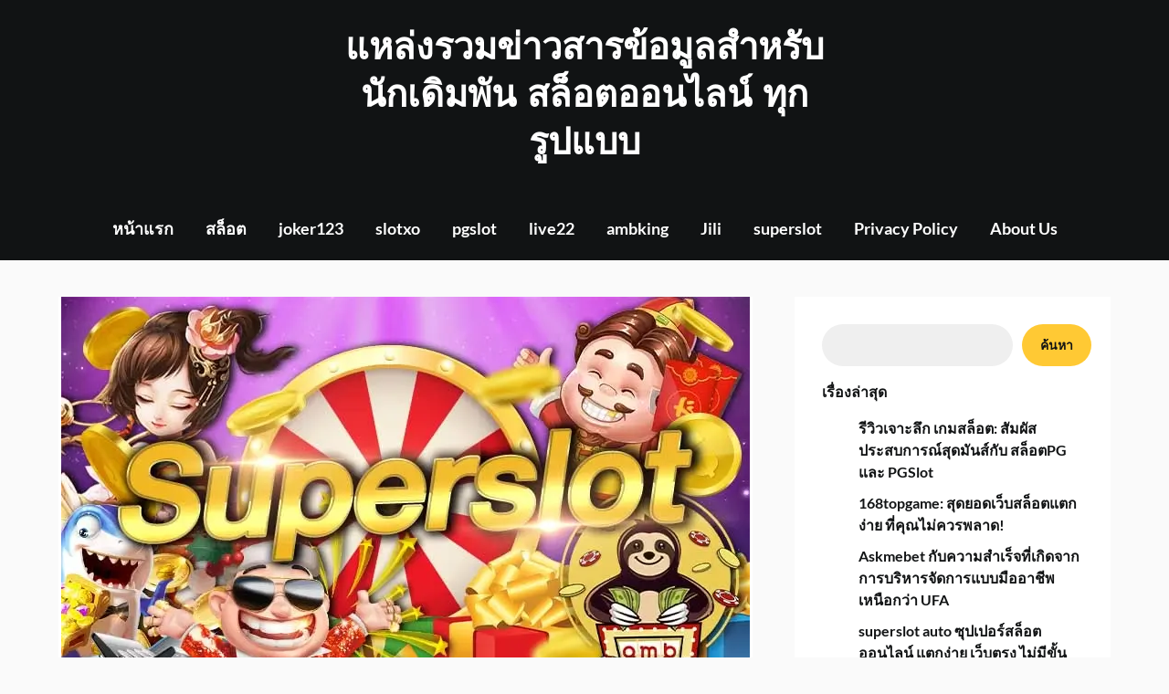

--- FILE ---
content_type: text/html; charset=UTF-8
request_url: https://2ndthought.net/superslot-auto/
body_size: 14417
content:
<!doctype html>
<html dir="ltr" lang="en-US" prefix="og: https://ogp.me/ns#">
<head>
<meta charset="UTF-8">
<meta name="viewport" content="width=device-width, initial-scale=1">
<link rel="profile" href="https://gmpg.org/xfn/11">
<title>superslot auto ซุปเปอร์สล็อตออนไลน์ แตกง่าย เว็บตรง</title>
<!-- All in One SEO Pro 4.9.3 - aioseo.com -->
<meta name="description" content="superslot auto เว็บตรง รวบรวมเกมสล็อตออนไลน์ระดับโลก เข้ามาฝากถอนได้แบบไม่มีขั้นต่ำ พร้อมเปิดประสบการณ์รูปแบบใหม่ ในการเล่นสล็อตออนไลน์ ทำเงินได้แบบไม่รู้จบ" />
<meta name="robots" content="max-image-preview:large" />
<meta name="author" content="David Thompson"/>
<link rel="canonical" href="https://2ndthought.net/superslot-auto/" />
<meta name="generator" content="All in One SEO Pro (AIOSEO) 4.9.3" />
<meta property="og:locale" content="en_US" />
<meta property="og:site_name" content="แหล่งรวมข่าวสารข้อมูลสำหรับนักเดิมพัน สล็อตออนไลน์ ทุกรูปแบบ -" />
<meta property="og:type" content="article" />
<meta property="og:title" content="superslot auto ซุปเปอร์สล็อตออนไลน์ แตกง่าย เว็บตรง" />
<meta property="og:description" content="superslot auto เว็บตรง รวบรวมเกมสล็อตออนไลน์ระดับโลก เข้ามาฝากถอนได้แบบไม่มีขั้นต่ำ พร้อมเปิดประสบการณ์รูปแบบใหม่ ในการเล่นสล็อตออนไลน์ ทำเงินได้แบบไม่รู้จบ" />
<meta property="og:url" content="https://2ndthought.net/superslot-auto/" />
<meta property="article:published_time" content="2023-07-24T04:40:54+00:00" />
<meta property="article:modified_time" content="2026-01-12T22:51:47+00:00" />
<meta name="twitter:card" content="summary_large_image" />
<meta name="twitter:title" content="superslot auto ซุปเปอร์สล็อตออนไลน์ แตกง่าย เว็บตรง" />
<meta name="twitter:description" content="superslot auto เว็บตรง รวบรวมเกมสล็อตออนไลน์ระดับโลก เข้ามาฝากถอนได้แบบไม่มีขั้นต่ำ พร้อมเปิดประสบการณ์รูปแบบใหม่ ในการเล่นสล็อตออนไลน์ ทำเงินได้แบบไม่รู้จบ" />
<script type="application/ld+json" class="aioseo-schema">
{"@context":"https:\/\/schema.org","@graph":[{"@type":"BlogPosting","@id":"https:\/\/2ndthought.net\/superslot-auto\/#blogposting","name":"superslot auto \u0e0b\u0e38\u0e1b\u0e40\u0e1b\u0e2d\u0e23\u0e4c\u0e2a\u0e25\u0e47\u0e2d\u0e15\u0e2d\u0e2d\u0e19\u0e44\u0e25\u0e19\u0e4c \u0e41\u0e15\u0e01\u0e07\u0e48\u0e32\u0e22 \u0e40\u0e27\u0e47\u0e1a\u0e15\u0e23\u0e07","headline":"superslot auto \u0e0b\u0e38\u0e1b\u0e40\u0e1b\u0e2d\u0e23\u0e4c\u0e2a\u0e25\u0e47\u0e2d\u0e15\u0e2d\u0e2d\u0e19\u0e44\u0e25\u0e19\u0e4c \u0e41\u0e15\u0e01\u0e07\u0e48\u0e32\u0e22 \u0e40\u0e27\u0e47\u0e1a\u0e15\u0e23\u0e07 \u0e44\u0e21\u0e48\u0e21\u0e35\u0e02\u0e31\u0e49\u0e19\u0e15\u0e48\u0e33","author":{"@id":"https:\/\/2ndthought.net\/author\/davidthompson\/#author"},"publisher":{"@id":"https:\/\/2ndthought.net\/#organization"},"image":{"@type":"ImageObject","url":"https:\/\/2ndthought.net\/wp-content\/uploads\/2023\/07\/superslot-auto-\u0e0b\u0e38\u0e1b\u0e40\u0e1b\u0e2d\u0e23\u0e4c\u0e2a\u0e25\u0e47\u0e2d\u0e15\u0e2d\u0e2d\u0e19\u0e44\u0e25\u0e19\u0e4c-\u0e41\u0e15\u0e01\u0e07\u0e48\u0e32\u0e22-\u0e40\u0e27\u0e47\u0e1a\u0e15\u0e23\u0e07-\u0e44\u0e21\u0e48\u0e21\u0e35\u0e02\u0e31\u0e49\u0e19\u0e15\u0e48\u0e33.webp","width":754,"height":429,"caption":"superslot auto \u0e0b\u0e38\u0e1b\u0e40\u0e1b\u0e2d\u0e23\u0e4c\u0e2a\u0e25\u0e47\u0e2d\u0e15\u0e2d\u0e2d\u0e19\u0e44\u0e25\u0e19\u0e4c \u0e41\u0e15\u0e01\u0e07\u0e48\u0e32\u0e22 \u0e40\u0e27\u0e47\u0e1a\u0e15\u0e23\u0e07 \u0e44\u0e21\u0e48\u0e21\u0e35\u0e02\u0e31\u0e49\u0e19\u0e15\u0e48\u0e33"},"datePublished":"2023-07-24T04:40:54+00:00","dateModified":"2026-01-12T22:51:47+00:00","inLanguage":"en-US","mainEntityOfPage":{"@id":"https:\/\/2ndthought.net\/superslot-auto\/#webpage"},"isPartOf":{"@id":"https:\/\/2ndthought.net\/superslot-auto\/#webpage"},"articleSection":"superslot, superslot, superslot auto"},{"@type":"BreadcrumbList","@id":"https:\/\/2ndthought.net\/superslot-auto\/#breadcrumblist","itemListElement":[{"@type":"ListItem","@id":"https:\/\/2ndthought.net#listItem","position":1,"name":"Home","item":"https:\/\/2ndthought.net","nextItem":{"@type":"ListItem","@id":"https:\/\/2ndthought.net\/category\/superslot\/#listItem","name":"superslot"}},{"@type":"ListItem","@id":"https:\/\/2ndthought.net\/category\/superslot\/#listItem","position":2,"name":"superslot","item":"https:\/\/2ndthought.net\/category\/superslot\/","nextItem":{"@type":"ListItem","@id":"https:\/\/2ndthought.net\/superslot-auto\/#listItem","name":"superslot auto \u0e0b\u0e38\u0e1b\u0e40\u0e1b\u0e2d\u0e23\u0e4c\u0e2a\u0e25\u0e47\u0e2d\u0e15\u0e2d\u0e2d\u0e19\u0e44\u0e25\u0e19\u0e4c \u0e41\u0e15\u0e01\u0e07\u0e48\u0e32\u0e22 \u0e40\u0e27\u0e47\u0e1a\u0e15\u0e23\u0e07 \u0e44\u0e21\u0e48\u0e21\u0e35\u0e02\u0e31\u0e49\u0e19\u0e15\u0e48\u0e33"},"previousItem":{"@type":"ListItem","@id":"https:\/\/2ndthought.net#listItem","name":"Home"}},{"@type":"ListItem","@id":"https:\/\/2ndthought.net\/superslot-auto\/#listItem","position":3,"name":"superslot auto \u0e0b\u0e38\u0e1b\u0e40\u0e1b\u0e2d\u0e23\u0e4c\u0e2a\u0e25\u0e47\u0e2d\u0e15\u0e2d\u0e2d\u0e19\u0e44\u0e25\u0e19\u0e4c \u0e41\u0e15\u0e01\u0e07\u0e48\u0e32\u0e22 \u0e40\u0e27\u0e47\u0e1a\u0e15\u0e23\u0e07 \u0e44\u0e21\u0e48\u0e21\u0e35\u0e02\u0e31\u0e49\u0e19\u0e15\u0e48\u0e33","previousItem":{"@type":"ListItem","@id":"https:\/\/2ndthought.net\/category\/superslot\/#listItem","name":"superslot"}}]},{"@type":"Organization","@id":"https:\/\/2ndthought.net\/#organization","name":"2ndthought.net","url":"https:\/\/2ndthought.net\/"},{"@type":"Person","@id":"https:\/\/2ndthought.net\/author\/davidthompson\/#author","url":"https:\/\/2ndthought.net\/author\/davidthompson\/","name":"David Thompson","image":{"@type":"ImageObject","@id":"https:\/\/2ndthought.net\/superslot-auto\/#authorImage","url":"https:\/\/secure.gravatar.com\/avatar\/3d7e0b9e28a06a6d2f9caaecbfe0e2be2b3bea0a5e4acd4377eaa36038a60c6f?s=96&d=mm&r=g","width":96,"height":96,"caption":"David Thompson"}},{"@type":"WebPage","@id":"https:\/\/2ndthought.net\/superslot-auto\/#webpage","url":"https:\/\/2ndthought.net\/superslot-auto\/","name":"superslot auto \u0e0b\u0e38\u0e1b\u0e40\u0e1b\u0e2d\u0e23\u0e4c\u0e2a\u0e25\u0e47\u0e2d\u0e15\u0e2d\u0e2d\u0e19\u0e44\u0e25\u0e19\u0e4c \u0e41\u0e15\u0e01\u0e07\u0e48\u0e32\u0e22 \u0e40\u0e27\u0e47\u0e1a\u0e15\u0e23\u0e07","description":"superslot auto \u0e40\u0e27\u0e47\u0e1a\u0e15\u0e23\u0e07 \u0e23\u0e27\u0e1a\u0e23\u0e27\u0e21\u0e40\u0e01\u0e21\u0e2a\u0e25\u0e47\u0e2d\u0e15\u0e2d\u0e2d\u0e19\u0e44\u0e25\u0e19\u0e4c\u0e23\u0e30\u0e14\u0e31\u0e1a\u0e42\u0e25\u0e01 \u0e40\u0e02\u0e49\u0e32\u0e21\u0e32\u0e1d\u0e32\u0e01\u0e16\u0e2d\u0e19\u0e44\u0e14\u0e49\u0e41\u0e1a\u0e1a\u0e44\u0e21\u0e48\u0e21\u0e35\u0e02\u0e31\u0e49\u0e19\u0e15\u0e48\u0e33 \u0e1e\u0e23\u0e49\u0e2d\u0e21\u0e40\u0e1b\u0e34\u0e14\u0e1b\u0e23\u0e30\u0e2a\u0e1a\u0e01\u0e32\u0e23\u0e13\u0e4c\u0e23\u0e39\u0e1b\u0e41\u0e1a\u0e1a\u0e43\u0e2b\u0e21\u0e48 \u0e43\u0e19\u0e01\u0e32\u0e23\u0e40\u0e25\u0e48\u0e19\u0e2a\u0e25\u0e47\u0e2d\u0e15\u0e2d\u0e2d\u0e19\u0e44\u0e25\u0e19\u0e4c \u0e17\u0e33\u0e40\u0e07\u0e34\u0e19\u0e44\u0e14\u0e49\u0e41\u0e1a\u0e1a\u0e44\u0e21\u0e48\u0e23\u0e39\u0e49\u0e08\u0e1a","inLanguage":"en-US","isPartOf":{"@id":"https:\/\/2ndthought.net\/#website"},"breadcrumb":{"@id":"https:\/\/2ndthought.net\/superslot-auto\/#breadcrumblist"},"author":{"@id":"https:\/\/2ndthought.net\/author\/davidthompson\/#author"},"creator":{"@id":"https:\/\/2ndthought.net\/author\/davidthompson\/#author"},"image":{"@type":"ImageObject","url":"https:\/\/2ndthought.net\/wp-content\/uploads\/2023\/07\/superslot-auto-\u0e0b\u0e38\u0e1b\u0e40\u0e1b\u0e2d\u0e23\u0e4c\u0e2a\u0e25\u0e47\u0e2d\u0e15\u0e2d\u0e2d\u0e19\u0e44\u0e25\u0e19\u0e4c-\u0e41\u0e15\u0e01\u0e07\u0e48\u0e32\u0e22-\u0e40\u0e27\u0e47\u0e1a\u0e15\u0e23\u0e07-\u0e44\u0e21\u0e48\u0e21\u0e35\u0e02\u0e31\u0e49\u0e19\u0e15\u0e48\u0e33.webp","@id":"https:\/\/2ndthought.net\/superslot-auto\/#mainImage","width":754,"height":429,"caption":"superslot auto \u0e0b\u0e38\u0e1b\u0e40\u0e1b\u0e2d\u0e23\u0e4c\u0e2a\u0e25\u0e47\u0e2d\u0e15\u0e2d\u0e2d\u0e19\u0e44\u0e25\u0e19\u0e4c \u0e41\u0e15\u0e01\u0e07\u0e48\u0e32\u0e22 \u0e40\u0e27\u0e47\u0e1a\u0e15\u0e23\u0e07 \u0e44\u0e21\u0e48\u0e21\u0e35\u0e02\u0e31\u0e49\u0e19\u0e15\u0e48\u0e33"},"primaryImageOfPage":{"@id":"https:\/\/2ndthought.net\/superslot-auto\/#mainImage"},"datePublished":"2023-07-24T04:40:54+00:00","dateModified":"2026-01-12T22:51:47+00:00"},{"@type":"WebSite","@id":"https:\/\/2ndthought.net\/#website","url":"https:\/\/2ndthought.net\/","name":"2ndthought.net","inLanguage":"en-US","publisher":{"@id":"https:\/\/2ndthought.net\/#organization"}}]}
</script>
<!-- All in One SEO Pro -->
<link rel="alternate" type="application/rss+xml" title="แหล่งรวมข่าวสารข้อมูลสำหรับนักเดิมพัน สล็อตออนไลน์ ทุกรูปแบบ &raquo; Feed" href="https://2ndthought.net/feed/" />
<link rel="alternate" type="application/rss+xml" title="แหล่งรวมข่าวสารข้อมูลสำหรับนักเดิมพัน สล็อตออนไลน์ ทุกรูปแบบ &raquo; Comments Feed" href="https://2ndthought.net/comments/feed/" />
<link rel="alternate" title="oEmbed (JSON)" type="application/json+oembed" href="https://2ndthought.net/wp-json/oembed/1.0/embed?url=https%3A%2F%2F2ndthought.net%2Fsuperslot-auto%2F" />
<link rel="alternate" title="oEmbed (XML)" type="text/xml+oembed" href="https://2ndthought.net/wp-json/oembed/1.0/embed?url=https%3A%2F%2F2ndthought.net%2Fsuperslot-auto%2F&#038;format=xml" />
<style id='wp-img-auto-sizes-contain-inline-css' type='text/css'>
img:is([sizes=auto i],[sizes^="auto," i]){contain-intrinsic-size:3000px 1500px}
/*# sourceURL=wp-img-auto-sizes-contain-inline-css */
</style>
<!-- <link rel='stylesheet' id='superb-pixels-boxed-css' href='https://2ndthought.net/wp-content/themes/superb-pixels/css/boxed-theme-mode.css?ver=2.0' type='text/css' media='all and (min-width: 600px)' /> -->
<link rel="stylesheet" type="text/css" href="//2ndthought.net/wp-content/cache/wpfc-minified/dru2wy51/a0xw5.css" media="all and (min-width: 600px)"/>
<style id='wp-block-library-inline-css' type='text/css'>
:root{--wp-block-synced-color:#7a00df;--wp-block-synced-color--rgb:122,0,223;--wp-bound-block-color:var(--wp-block-synced-color);--wp-editor-canvas-background:#ddd;--wp-admin-theme-color:#007cba;--wp-admin-theme-color--rgb:0,124,186;--wp-admin-theme-color-darker-10:#006ba1;--wp-admin-theme-color-darker-10--rgb:0,107,160.5;--wp-admin-theme-color-darker-20:#005a87;--wp-admin-theme-color-darker-20--rgb:0,90,135;--wp-admin-border-width-focus:2px}@media (min-resolution:192dpi){:root{--wp-admin-border-width-focus:1.5px}}.wp-element-button{cursor:pointer}:root .has-very-light-gray-background-color{background-color:#eee}:root .has-very-dark-gray-background-color{background-color:#313131}:root .has-very-light-gray-color{color:#eee}:root .has-very-dark-gray-color{color:#313131}:root .has-vivid-green-cyan-to-vivid-cyan-blue-gradient-background{background:linear-gradient(135deg,#00d084,#0693e3)}:root .has-purple-crush-gradient-background{background:linear-gradient(135deg,#34e2e4,#4721fb 50%,#ab1dfe)}:root .has-hazy-dawn-gradient-background{background:linear-gradient(135deg,#faaca8,#dad0ec)}:root .has-subdued-olive-gradient-background{background:linear-gradient(135deg,#fafae1,#67a671)}:root .has-atomic-cream-gradient-background{background:linear-gradient(135deg,#fdd79a,#004a59)}:root .has-nightshade-gradient-background{background:linear-gradient(135deg,#330968,#31cdcf)}:root .has-midnight-gradient-background{background:linear-gradient(135deg,#020381,#2874fc)}:root{--wp--preset--font-size--normal:16px;--wp--preset--font-size--huge:42px}.has-regular-font-size{font-size:1em}.has-larger-font-size{font-size:2.625em}.has-normal-font-size{font-size:var(--wp--preset--font-size--normal)}.has-huge-font-size{font-size:var(--wp--preset--font-size--huge)}.has-text-align-center{text-align:center}.has-text-align-left{text-align:left}.has-text-align-right{text-align:right}.has-fit-text{white-space:nowrap!important}#end-resizable-editor-section{display:none}.aligncenter{clear:both}.items-justified-left{justify-content:flex-start}.items-justified-center{justify-content:center}.items-justified-right{justify-content:flex-end}.items-justified-space-between{justify-content:space-between}.screen-reader-text{border:0;clip-path:inset(50%);height:1px;margin:-1px;overflow:hidden;padding:0;position:absolute;width:1px;word-wrap:normal!important}.screen-reader-text:focus{background-color:#ddd;clip-path:none;color:#444;display:block;font-size:1em;height:auto;left:5px;line-height:normal;padding:15px 23px 14px;text-decoration:none;top:5px;width:auto;z-index:100000}html :where(.has-border-color){border-style:solid}html :where([style*=border-top-color]){border-top-style:solid}html :where([style*=border-right-color]){border-right-style:solid}html :where([style*=border-bottom-color]){border-bottom-style:solid}html :where([style*=border-left-color]){border-left-style:solid}html :where([style*=border-width]){border-style:solid}html :where([style*=border-top-width]){border-top-style:solid}html :where([style*=border-right-width]){border-right-style:solid}html :where([style*=border-bottom-width]){border-bottom-style:solid}html :where([style*=border-left-width]){border-left-style:solid}html :where(img[class*=wp-image-]){height:auto;max-width:100%}:where(figure){margin:0 0 1em}html :where(.is-position-sticky){--wp-admin--admin-bar--position-offset:var(--wp-admin--admin-bar--height,0px)}@media screen and (max-width:600px){html :where(.is-position-sticky){--wp-admin--admin-bar--position-offset:0px}}
/*# sourceURL=wp-block-library-inline-css */
</style><style id='wp-block-categories-inline-css' type='text/css'>
.wp-block-categories{box-sizing:border-box}.wp-block-categories.alignleft{margin-right:2em}.wp-block-categories.alignright{margin-left:2em}.wp-block-categories.wp-block-categories-dropdown.aligncenter{text-align:center}.wp-block-categories .wp-block-categories__label{display:block;width:100%}
/*# sourceURL=https://2ndthought.net/wp-includes/blocks/categories/style.min.css */
</style>
<style id='wp-block-heading-inline-css' type='text/css'>
h1:where(.wp-block-heading).has-background,h2:where(.wp-block-heading).has-background,h3:where(.wp-block-heading).has-background,h4:where(.wp-block-heading).has-background,h5:where(.wp-block-heading).has-background,h6:where(.wp-block-heading).has-background{padding:1.25em 2.375em}h1.has-text-align-left[style*=writing-mode]:where([style*=vertical-lr]),h1.has-text-align-right[style*=writing-mode]:where([style*=vertical-rl]),h2.has-text-align-left[style*=writing-mode]:where([style*=vertical-lr]),h2.has-text-align-right[style*=writing-mode]:where([style*=vertical-rl]),h3.has-text-align-left[style*=writing-mode]:where([style*=vertical-lr]),h3.has-text-align-right[style*=writing-mode]:where([style*=vertical-rl]),h4.has-text-align-left[style*=writing-mode]:where([style*=vertical-lr]),h4.has-text-align-right[style*=writing-mode]:where([style*=vertical-rl]),h5.has-text-align-left[style*=writing-mode]:where([style*=vertical-lr]),h5.has-text-align-right[style*=writing-mode]:where([style*=vertical-rl]),h6.has-text-align-left[style*=writing-mode]:where([style*=vertical-lr]),h6.has-text-align-right[style*=writing-mode]:where([style*=vertical-rl]){rotate:180deg}
/*# sourceURL=https://2ndthought.net/wp-includes/blocks/heading/style.min.css */
</style>
<style id='wp-block-image-inline-css' type='text/css'>
.wp-block-image>a,.wp-block-image>figure>a{display:inline-block}.wp-block-image img{box-sizing:border-box;height:auto;max-width:100%;vertical-align:bottom}@media not (prefers-reduced-motion){.wp-block-image img.hide{visibility:hidden}.wp-block-image img.show{animation:show-content-image .4s}}.wp-block-image[style*=border-radius] img,.wp-block-image[style*=border-radius]>a{border-radius:inherit}.wp-block-image.has-custom-border img{box-sizing:border-box}.wp-block-image.aligncenter{text-align:center}.wp-block-image.alignfull>a,.wp-block-image.alignwide>a{width:100%}.wp-block-image.alignfull img,.wp-block-image.alignwide img{height:auto;width:100%}.wp-block-image .aligncenter,.wp-block-image .alignleft,.wp-block-image .alignright,.wp-block-image.aligncenter,.wp-block-image.alignleft,.wp-block-image.alignright{display:table}.wp-block-image .aligncenter>figcaption,.wp-block-image .alignleft>figcaption,.wp-block-image .alignright>figcaption,.wp-block-image.aligncenter>figcaption,.wp-block-image.alignleft>figcaption,.wp-block-image.alignright>figcaption{caption-side:bottom;display:table-caption}.wp-block-image .alignleft{float:left;margin:.5em 1em .5em 0}.wp-block-image .alignright{float:right;margin:.5em 0 .5em 1em}.wp-block-image .aligncenter{margin-left:auto;margin-right:auto}.wp-block-image :where(figcaption){margin-bottom:1em;margin-top:.5em}.wp-block-image.is-style-circle-mask img{border-radius:9999px}@supports ((-webkit-mask-image:none) or (mask-image:none)) or (-webkit-mask-image:none){.wp-block-image.is-style-circle-mask img{border-radius:0;-webkit-mask-image:url('data:image/svg+xml;utf8,<svg viewBox="0 0 100 100" xmlns="http://www.w3.org/2000/svg"><circle cx="50" cy="50" r="50"/></svg>');mask-image:url('data:image/svg+xml;utf8,<svg viewBox="0 0 100 100" xmlns="http://www.w3.org/2000/svg"><circle cx="50" cy="50" r="50"/></svg>');mask-mode:alpha;-webkit-mask-position:center;mask-position:center;-webkit-mask-repeat:no-repeat;mask-repeat:no-repeat;-webkit-mask-size:contain;mask-size:contain}}:root :where(.wp-block-image.is-style-rounded img,.wp-block-image .is-style-rounded img){border-radius:9999px}.wp-block-image figure{margin:0}.wp-lightbox-container{display:flex;flex-direction:column;position:relative}.wp-lightbox-container img{cursor:zoom-in}.wp-lightbox-container img:hover+button{opacity:1}.wp-lightbox-container button{align-items:center;backdrop-filter:blur(16px) saturate(180%);background-color:#5a5a5a40;border:none;border-radius:4px;cursor:zoom-in;display:flex;height:20px;justify-content:center;opacity:0;padding:0;position:absolute;right:16px;text-align:center;top:16px;width:20px;z-index:100}@media not (prefers-reduced-motion){.wp-lightbox-container button{transition:opacity .2s ease}}.wp-lightbox-container button:focus-visible{outline:3px auto #5a5a5a40;outline:3px auto -webkit-focus-ring-color;outline-offset:3px}.wp-lightbox-container button:hover{cursor:pointer;opacity:1}.wp-lightbox-container button:focus{opacity:1}.wp-lightbox-container button:focus,.wp-lightbox-container button:hover,.wp-lightbox-container button:not(:hover):not(:active):not(.has-background){background-color:#5a5a5a40;border:none}.wp-lightbox-overlay{box-sizing:border-box;cursor:zoom-out;height:100vh;left:0;overflow:hidden;position:fixed;top:0;visibility:hidden;width:100%;z-index:100000}.wp-lightbox-overlay .close-button{align-items:center;cursor:pointer;display:flex;justify-content:center;min-height:40px;min-width:40px;padding:0;position:absolute;right:calc(env(safe-area-inset-right) + 16px);top:calc(env(safe-area-inset-top) + 16px);z-index:5000000}.wp-lightbox-overlay .close-button:focus,.wp-lightbox-overlay .close-button:hover,.wp-lightbox-overlay .close-button:not(:hover):not(:active):not(.has-background){background:none;border:none}.wp-lightbox-overlay .lightbox-image-container{height:var(--wp--lightbox-container-height);left:50%;overflow:hidden;position:absolute;top:50%;transform:translate(-50%,-50%);transform-origin:top left;width:var(--wp--lightbox-container-width);z-index:9999999999}.wp-lightbox-overlay .wp-block-image{align-items:center;box-sizing:border-box;display:flex;height:100%;justify-content:center;margin:0;position:relative;transform-origin:0 0;width:100%;z-index:3000000}.wp-lightbox-overlay .wp-block-image img{height:var(--wp--lightbox-image-height);min-height:var(--wp--lightbox-image-height);min-width:var(--wp--lightbox-image-width);width:var(--wp--lightbox-image-width)}.wp-lightbox-overlay .wp-block-image figcaption{display:none}.wp-lightbox-overlay button{background:none;border:none}.wp-lightbox-overlay .scrim{background-color:#fff;height:100%;opacity:.9;position:absolute;width:100%;z-index:2000000}.wp-lightbox-overlay.active{visibility:visible}@media not (prefers-reduced-motion){.wp-lightbox-overlay.active{animation:turn-on-visibility .25s both}.wp-lightbox-overlay.active img{animation:turn-on-visibility .35s both}.wp-lightbox-overlay.show-closing-animation:not(.active){animation:turn-off-visibility .35s both}.wp-lightbox-overlay.show-closing-animation:not(.active) img{animation:turn-off-visibility .25s both}.wp-lightbox-overlay.zoom.active{animation:none;opacity:1;visibility:visible}.wp-lightbox-overlay.zoom.active .lightbox-image-container{animation:lightbox-zoom-in .4s}.wp-lightbox-overlay.zoom.active .lightbox-image-container img{animation:none}.wp-lightbox-overlay.zoom.active .scrim{animation:turn-on-visibility .4s forwards}.wp-lightbox-overlay.zoom.show-closing-animation:not(.active){animation:none}.wp-lightbox-overlay.zoom.show-closing-animation:not(.active) .lightbox-image-container{animation:lightbox-zoom-out .4s}.wp-lightbox-overlay.zoom.show-closing-animation:not(.active) .lightbox-image-container img{animation:none}.wp-lightbox-overlay.zoom.show-closing-animation:not(.active) .scrim{animation:turn-off-visibility .4s forwards}}@keyframes show-content-image{0%{visibility:hidden}99%{visibility:hidden}to{visibility:visible}}@keyframes turn-on-visibility{0%{opacity:0}to{opacity:1}}@keyframes turn-off-visibility{0%{opacity:1;visibility:visible}99%{opacity:0;visibility:visible}to{opacity:0;visibility:hidden}}@keyframes lightbox-zoom-in{0%{transform:translate(calc((-100vw + var(--wp--lightbox-scrollbar-width))/2 + var(--wp--lightbox-initial-left-position)),calc(-50vh + var(--wp--lightbox-initial-top-position))) scale(var(--wp--lightbox-scale))}to{transform:translate(-50%,-50%) scale(1)}}@keyframes lightbox-zoom-out{0%{transform:translate(-50%,-50%) scale(1);visibility:visible}99%{visibility:visible}to{transform:translate(calc((-100vw + var(--wp--lightbox-scrollbar-width))/2 + var(--wp--lightbox-initial-left-position)),calc(-50vh + var(--wp--lightbox-initial-top-position))) scale(var(--wp--lightbox-scale));visibility:hidden}}
/*# sourceURL=https://2ndthought.net/wp-includes/blocks/image/style.min.css */
</style>
<style id='wp-block-latest-posts-inline-css' type='text/css'>
.wp-block-latest-posts{box-sizing:border-box}.wp-block-latest-posts.alignleft{margin-right:2em}.wp-block-latest-posts.alignright{margin-left:2em}.wp-block-latest-posts.wp-block-latest-posts__list{list-style:none}.wp-block-latest-posts.wp-block-latest-posts__list li{clear:both;overflow-wrap:break-word}.wp-block-latest-posts.is-grid{display:flex;flex-wrap:wrap}.wp-block-latest-posts.is-grid li{margin:0 1.25em 1.25em 0;width:100%}@media (min-width:600px){.wp-block-latest-posts.columns-2 li{width:calc(50% - .625em)}.wp-block-latest-posts.columns-2 li:nth-child(2n){margin-right:0}.wp-block-latest-posts.columns-3 li{width:calc(33.33333% - .83333em)}.wp-block-latest-posts.columns-3 li:nth-child(3n){margin-right:0}.wp-block-latest-posts.columns-4 li{width:calc(25% - .9375em)}.wp-block-latest-posts.columns-4 li:nth-child(4n){margin-right:0}.wp-block-latest-posts.columns-5 li{width:calc(20% - 1em)}.wp-block-latest-posts.columns-5 li:nth-child(5n){margin-right:0}.wp-block-latest-posts.columns-6 li{width:calc(16.66667% - 1.04167em)}.wp-block-latest-posts.columns-6 li:nth-child(6n){margin-right:0}}:root :where(.wp-block-latest-posts.is-grid){padding:0}:root :where(.wp-block-latest-posts.wp-block-latest-posts__list){padding-left:0}.wp-block-latest-posts__post-author,.wp-block-latest-posts__post-date{display:block;font-size:.8125em}.wp-block-latest-posts__post-excerpt,.wp-block-latest-posts__post-full-content{margin-bottom:1em;margin-top:.5em}.wp-block-latest-posts__featured-image a{display:inline-block}.wp-block-latest-posts__featured-image img{height:auto;max-width:100%;width:auto}.wp-block-latest-posts__featured-image.alignleft{float:left;margin-right:1em}.wp-block-latest-posts__featured-image.alignright{float:right;margin-left:1em}.wp-block-latest-posts__featured-image.aligncenter{margin-bottom:1em;text-align:center}
/*# sourceURL=https://2ndthought.net/wp-includes/blocks/latest-posts/style.min.css */
</style>
<style id='wp-block-list-inline-css' type='text/css'>
ol,ul{box-sizing:border-box}:root :where(.wp-block-list.has-background){padding:1.25em 2.375em}
/*# sourceURL=https://2ndthought.net/wp-includes/blocks/list/style.min.css */
</style>
<style id='wp-block-search-inline-css' type='text/css'>
.wp-block-search__button{margin-left:10px;word-break:normal}.wp-block-search__button.has-icon{line-height:0}.wp-block-search__button svg{height:1.25em;min-height:24px;min-width:24px;width:1.25em;fill:currentColor;vertical-align:text-bottom}:where(.wp-block-search__button){border:1px solid #ccc;padding:6px 10px}.wp-block-search__inside-wrapper{display:flex;flex:auto;flex-wrap:nowrap;max-width:100%}.wp-block-search__label{width:100%}.wp-block-search.wp-block-search__button-only .wp-block-search__button{box-sizing:border-box;display:flex;flex-shrink:0;justify-content:center;margin-left:0;max-width:100%}.wp-block-search.wp-block-search__button-only .wp-block-search__inside-wrapper{min-width:0!important;transition-property:width}.wp-block-search.wp-block-search__button-only .wp-block-search__input{flex-basis:100%;transition-duration:.3s}.wp-block-search.wp-block-search__button-only.wp-block-search__searchfield-hidden,.wp-block-search.wp-block-search__button-only.wp-block-search__searchfield-hidden .wp-block-search__inside-wrapper{overflow:hidden}.wp-block-search.wp-block-search__button-only.wp-block-search__searchfield-hidden .wp-block-search__input{border-left-width:0!important;border-right-width:0!important;flex-basis:0;flex-grow:0;margin:0;min-width:0!important;padding-left:0!important;padding-right:0!important;width:0!important}:where(.wp-block-search__input){appearance:none;border:1px solid #949494;flex-grow:1;font-family:inherit;font-size:inherit;font-style:inherit;font-weight:inherit;letter-spacing:inherit;line-height:inherit;margin-left:0;margin-right:0;min-width:3rem;padding:8px;text-decoration:unset!important;text-transform:inherit}:where(.wp-block-search__button-inside .wp-block-search__inside-wrapper){background-color:#fff;border:1px solid #949494;box-sizing:border-box;padding:4px}:where(.wp-block-search__button-inside .wp-block-search__inside-wrapper) .wp-block-search__input{border:none;border-radius:0;padding:0 4px}:where(.wp-block-search__button-inside .wp-block-search__inside-wrapper) .wp-block-search__input:focus{outline:none}:where(.wp-block-search__button-inside .wp-block-search__inside-wrapper) :where(.wp-block-search__button){padding:4px 8px}.wp-block-search.aligncenter .wp-block-search__inside-wrapper{margin:auto}.wp-block[data-align=right] .wp-block-search.wp-block-search__button-only .wp-block-search__inside-wrapper{float:right}
/*# sourceURL=https://2ndthought.net/wp-includes/blocks/search/style.min.css */
</style>
<style id='wp-block-group-inline-css' type='text/css'>
.wp-block-group{box-sizing:border-box}:where(.wp-block-group.wp-block-group-is-layout-constrained){position:relative}
/*# sourceURL=https://2ndthought.net/wp-includes/blocks/group/style.min.css */
</style>
<style id='wp-block-paragraph-inline-css' type='text/css'>
.is-small-text{font-size:.875em}.is-regular-text{font-size:1em}.is-large-text{font-size:2.25em}.is-larger-text{font-size:3em}.has-drop-cap:not(:focus):first-letter{float:left;font-size:8.4em;font-style:normal;font-weight:100;line-height:.68;margin:.05em .1em 0 0;text-transform:uppercase}body.rtl .has-drop-cap:not(:focus):first-letter{float:none;margin-left:.1em}p.has-drop-cap.has-background{overflow:hidden}:root :where(p.has-background){padding:1.25em 2.375em}:where(p.has-text-color:not(.has-link-color)) a{color:inherit}p.has-text-align-left[style*="writing-mode:vertical-lr"],p.has-text-align-right[style*="writing-mode:vertical-rl"]{rotate:180deg}
/*# sourceURL=https://2ndthought.net/wp-includes/blocks/paragraph/style.min.css */
</style>
<style id='global-styles-inline-css' type='text/css'>
:root{--wp--preset--aspect-ratio--square: 1;--wp--preset--aspect-ratio--4-3: 4/3;--wp--preset--aspect-ratio--3-4: 3/4;--wp--preset--aspect-ratio--3-2: 3/2;--wp--preset--aspect-ratio--2-3: 2/3;--wp--preset--aspect-ratio--16-9: 16/9;--wp--preset--aspect-ratio--9-16: 9/16;--wp--preset--color--black: #000000;--wp--preset--color--cyan-bluish-gray: #abb8c3;--wp--preset--color--white: #ffffff;--wp--preset--color--pale-pink: #f78da7;--wp--preset--color--vivid-red: #cf2e2e;--wp--preset--color--luminous-vivid-orange: #ff6900;--wp--preset--color--luminous-vivid-amber: #fcb900;--wp--preset--color--light-green-cyan: #7bdcb5;--wp--preset--color--vivid-green-cyan: #00d084;--wp--preset--color--pale-cyan-blue: #8ed1fc;--wp--preset--color--vivid-cyan-blue: #0693e3;--wp--preset--color--vivid-purple: #9b51e0;--wp--preset--gradient--vivid-cyan-blue-to-vivid-purple: linear-gradient(135deg,rgb(6,147,227) 0%,rgb(155,81,224) 100%);--wp--preset--gradient--light-green-cyan-to-vivid-green-cyan: linear-gradient(135deg,rgb(122,220,180) 0%,rgb(0,208,130) 100%);--wp--preset--gradient--luminous-vivid-amber-to-luminous-vivid-orange: linear-gradient(135deg,rgb(252,185,0) 0%,rgb(255,105,0) 100%);--wp--preset--gradient--luminous-vivid-orange-to-vivid-red: linear-gradient(135deg,rgb(255,105,0) 0%,rgb(207,46,46) 100%);--wp--preset--gradient--very-light-gray-to-cyan-bluish-gray: linear-gradient(135deg,rgb(238,238,238) 0%,rgb(169,184,195) 100%);--wp--preset--gradient--cool-to-warm-spectrum: linear-gradient(135deg,rgb(74,234,220) 0%,rgb(151,120,209) 20%,rgb(207,42,186) 40%,rgb(238,44,130) 60%,rgb(251,105,98) 80%,rgb(254,248,76) 100%);--wp--preset--gradient--blush-light-purple: linear-gradient(135deg,rgb(255,206,236) 0%,rgb(152,150,240) 100%);--wp--preset--gradient--blush-bordeaux: linear-gradient(135deg,rgb(254,205,165) 0%,rgb(254,45,45) 50%,rgb(107,0,62) 100%);--wp--preset--gradient--luminous-dusk: linear-gradient(135deg,rgb(255,203,112) 0%,rgb(199,81,192) 50%,rgb(65,88,208) 100%);--wp--preset--gradient--pale-ocean: linear-gradient(135deg,rgb(255,245,203) 0%,rgb(182,227,212) 50%,rgb(51,167,181) 100%);--wp--preset--gradient--electric-grass: linear-gradient(135deg,rgb(202,248,128) 0%,rgb(113,206,126) 100%);--wp--preset--gradient--midnight: linear-gradient(135deg,rgb(2,3,129) 0%,rgb(40,116,252) 100%);--wp--preset--font-size--small: 13px;--wp--preset--font-size--medium: 20px;--wp--preset--font-size--large: 36px;--wp--preset--font-size--x-large: 42px;--wp--preset--spacing--20: 0.44rem;--wp--preset--spacing--30: 0.67rem;--wp--preset--spacing--40: 1rem;--wp--preset--spacing--50: 1.5rem;--wp--preset--spacing--60: 2.25rem;--wp--preset--spacing--70: 3.38rem;--wp--preset--spacing--80: 5.06rem;--wp--preset--shadow--natural: 6px 6px 9px rgba(0, 0, 0, 0.2);--wp--preset--shadow--deep: 12px 12px 50px rgba(0, 0, 0, 0.4);--wp--preset--shadow--sharp: 6px 6px 0px rgba(0, 0, 0, 0.2);--wp--preset--shadow--outlined: 6px 6px 0px -3px rgb(255, 255, 255), 6px 6px rgb(0, 0, 0);--wp--preset--shadow--crisp: 6px 6px 0px rgb(0, 0, 0);}:where(.is-layout-flex){gap: 0.5em;}:where(.is-layout-grid){gap: 0.5em;}body .is-layout-flex{display: flex;}.is-layout-flex{flex-wrap: wrap;align-items: center;}.is-layout-flex > :is(*, div){margin: 0;}body .is-layout-grid{display: grid;}.is-layout-grid > :is(*, div){margin: 0;}:where(.wp-block-columns.is-layout-flex){gap: 2em;}:where(.wp-block-columns.is-layout-grid){gap: 2em;}:where(.wp-block-post-template.is-layout-flex){gap: 1.25em;}:where(.wp-block-post-template.is-layout-grid){gap: 1.25em;}.has-black-color{color: var(--wp--preset--color--black) !important;}.has-cyan-bluish-gray-color{color: var(--wp--preset--color--cyan-bluish-gray) !important;}.has-white-color{color: var(--wp--preset--color--white) !important;}.has-pale-pink-color{color: var(--wp--preset--color--pale-pink) !important;}.has-vivid-red-color{color: var(--wp--preset--color--vivid-red) !important;}.has-luminous-vivid-orange-color{color: var(--wp--preset--color--luminous-vivid-orange) !important;}.has-luminous-vivid-amber-color{color: var(--wp--preset--color--luminous-vivid-amber) !important;}.has-light-green-cyan-color{color: var(--wp--preset--color--light-green-cyan) !important;}.has-vivid-green-cyan-color{color: var(--wp--preset--color--vivid-green-cyan) !important;}.has-pale-cyan-blue-color{color: var(--wp--preset--color--pale-cyan-blue) !important;}.has-vivid-cyan-blue-color{color: var(--wp--preset--color--vivid-cyan-blue) !important;}.has-vivid-purple-color{color: var(--wp--preset--color--vivid-purple) !important;}.has-black-background-color{background-color: var(--wp--preset--color--black) !important;}.has-cyan-bluish-gray-background-color{background-color: var(--wp--preset--color--cyan-bluish-gray) !important;}.has-white-background-color{background-color: var(--wp--preset--color--white) !important;}.has-pale-pink-background-color{background-color: var(--wp--preset--color--pale-pink) !important;}.has-vivid-red-background-color{background-color: var(--wp--preset--color--vivid-red) !important;}.has-luminous-vivid-orange-background-color{background-color: var(--wp--preset--color--luminous-vivid-orange) !important;}.has-luminous-vivid-amber-background-color{background-color: var(--wp--preset--color--luminous-vivid-amber) !important;}.has-light-green-cyan-background-color{background-color: var(--wp--preset--color--light-green-cyan) !important;}.has-vivid-green-cyan-background-color{background-color: var(--wp--preset--color--vivid-green-cyan) !important;}.has-pale-cyan-blue-background-color{background-color: var(--wp--preset--color--pale-cyan-blue) !important;}.has-vivid-cyan-blue-background-color{background-color: var(--wp--preset--color--vivid-cyan-blue) !important;}.has-vivid-purple-background-color{background-color: var(--wp--preset--color--vivid-purple) !important;}.has-black-border-color{border-color: var(--wp--preset--color--black) !important;}.has-cyan-bluish-gray-border-color{border-color: var(--wp--preset--color--cyan-bluish-gray) !important;}.has-white-border-color{border-color: var(--wp--preset--color--white) !important;}.has-pale-pink-border-color{border-color: var(--wp--preset--color--pale-pink) !important;}.has-vivid-red-border-color{border-color: var(--wp--preset--color--vivid-red) !important;}.has-luminous-vivid-orange-border-color{border-color: var(--wp--preset--color--luminous-vivid-orange) !important;}.has-luminous-vivid-amber-border-color{border-color: var(--wp--preset--color--luminous-vivid-amber) !important;}.has-light-green-cyan-border-color{border-color: var(--wp--preset--color--light-green-cyan) !important;}.has-vivid-green-cyan-border-color{border-color: var(--wp--preset--color--vivid-green-cyan) !important;}.has-pale-cyan-blue-border-color{border-color: var(--wp--preset--color--pale-cyan-blue) !important;}.has-vivid-cyan-blue-border-color{border-color: var(--wp--preset--color--vivid-cyan-blue) !important;}.has-vivid-purple-border-color{border-color: var(--wp--preset--color--vivid-purple) !important;}.has-vivid-cyan-blue-to-vivid-purple-gradient-background{background: var(--wp--preset--gradient--vivid-cyan-blue-to-vivid-purple) !important;}.has-light-green-cyan-to-vivid-green-cyan-gradient-background{background: var(--wp--preset--gradient--light-green-cyan-to-vivid-green-cyan) !important;}.has-luminous-vivid-amber-to-luminous-vivid-orange-gradient-background{background: var(--wp--preset--gradient--luminous-vivid-amber-to-luminous-vivid-orange) !important;}.has-luminous-vivid-orange-to-vivid-red-gradient-background{background: var(--wp--preset--gradient--luminous-vivid-orange-to-vivid-red) !important;}.has-very-light-gray-to-cyan-bluish-gray-gradient-background{background: var(--wp--preset--gradient--very-light-gray-to-cyan-bluish-gray) !important;}.has-cool-to-warm-spectrum-gradient-background{background: var(--wp--preset--gradient--cool-to-warm-spectrum) !important;}.has-blush-light-purple-gradient-background{background: var(--wp--preset--gradient--blush-light-purple) !important;}.has-blush-bordeaux-gradient-background{background: var(--wp--preset--gradient--blush-bordeaux) !important;}.has-luminous-dusk-gradient-background{background: var(--wp--preset--gradient--luminous-dusk) !important;}.has-pale-ocean-gradient-background{background: var(--wp--preset--gradient--pale-ocean) !important;}.has-electric-grass-gradient-background{background: var(--wp--preset--gradient--electric-grass) !important;}.has-midnight-gradient-background{background: var(--wp--preset--gradient--midnight) !important;}.has-small-font-size{font-size: var(--wp--preset--font-size--small) !important;}.has-medium-font-size{font-size: var(--wp--preset--font-size--medium) !important;}.has-large-font-size{font-size: var(--wp--preset--font-size--large) !important;}.has-x-large-font-size{font-size: var(--wp--preset--font-size--x-large) !important;}
/*# sourceURL=global-styles-inline-css */
</style>
<style id='classic-theme-styles-inline-css' type='text/css'>
/*! This file is auto-generated */
.wp-block-button__link{color:#fff;background-color:#32373c;border-radius:9999px;box-shadow:none;text-decoration:none;padding:calc(.667em + 2px) calc(1.333em + 2px);font-size:1.125em}.wp-block-file__button{background:#32373c;color:#fff;text-decoration:none}
/*# sourceURL=/wp-includes/css/classic-themes.min.css */
</style>
<!-- <link rel='stylesheet' id='elegant-news-magazine-parent-style-css' href='https://2ndthought.net/wp-content/themes/superb-pixels/style.css?ver=6.9' type='text/css' media='all' /> -->
<!-- <link rel='stylesheet' id='elegant-news-magazine-fonts-css' href='https://2ndthought.net/wp-content/fonts/f15f773580b4c360210acff7fe2f3a9e.css?ver=1.0' type='text/css' media='all' /> -->
<!-- <link rel='stylesheet' id='superb-pixels-font-awesome-css' href='https://2ndthought.net/wp-content/themes/superb-pixels/css/font-awesome.min.css?ver=6.9' type='text/css' media='all' /> -->
<!-- <link rel='stylesheet' id='superb-pixels-style-css' href='https://2ndthought.net/wp-content/themes/elegant-news-magazine/style.css?ver=6.9' type='text/css' media='all' /> -->
<!-- <link rel='stylesheet' id='superb-pixels-fonts-css' href='https://2ndthought.net/wp-content/fonts/7b747fe6446b048422a51780b77e8af5.css?ver=1.0' type='text/css' media='all' /> -->
<link rel="stylesheet" type="text/css" href="//2ndthought.net/wp-content/cache/wpfc-minified/6yry0evs/a0xw5.css" media="all"/>
<script src='//2ndthought.net/wp-content/cache/wpfc-minified/7z733fgo/a0xw5.js' type="text/javascript"></script>
<!-- <script type="text/javascript" src="https://2ndthought.net/wp-includes/js/jquery/jquery.min.js?ver=3.7.1" id="jquery-core-js"></script> -->
<!-- <script type="text/javascript" src="https://2ndthought.net/wp-includes/js/jquery/jquery-migrate.min.js?ver=3.4.1" id="jquery-migrate-js"></script> -->
<!-- <script type="text/javascript" src="https://2ndthought.net/wp-content/themes/superb-pixels/js/lib/colcade.js?ver=2.0" id="superb-pixels-colcade-masonry-js"></script> -->
<link rel="https://api.w.org/" href="https://2ndthought.net/wp-json/" /><link rel="alternate" title="JSON" type="application/json" href="https://2ndthought.net/wp-json/wp/v2/posts/105" /><link rel="EditURI" type="application/rsd+xml" title="RSD" href="https://2ndthought.net/xmlrpc.php?rsd" />
<meta name="generator" content="WordPress 6.9" />
<link rel='shortlink' href='https://2ndthought.net/?p=105' />
<style type="text/css">
.content-wrap.navigation-layout-large {
width: 1480px;
padding: 0;
}
.main-navigation ul li a {
font-size: var(--font-primary-medium);
}
.header-content-container.navigation-layout-large {
padding: 25px 0 20px;
}
.header-content-author-container,
.header-content-some-container {
display: flex;
align-items: center;
min-width: 300px;
max-width: 300px;
}
.header-content-some-container {
justify-content: right;
}
.header-content-some-container a {
text-align: center;
}
.logo-container.navigation-layout-large {
text-align: center;
width: 100%;
max-width: calc(100% - 600px);
padding: 0 10px;
}
.header-author-container-img-wrapper {
min-width: 60px;
min-height: 60px;
max-width: 60px;
max-height: 60px;
margin-right: 10px;
border-radius: 50%;
border-style: solid;
border-width: 2px;
border-color: var(--superb-pixels-primary);
overflow: hidden;
background-size: contain;
background-repeat: no-repeat;
background-position: center;
}
.header-author-container-text-wrapper .header-author-name {
display: block;
font-size: var(--font-primary-large);
font-family: var(--font-primary);
font-weight: var(--font-primary-bold);
color: var(--superb-pixels-foreground);
}
.header-author-container-text-wrapper .header-author-tagline {
margin: 0;
font-family: var(--font-primary);
font-family: var(--font-primary-small);
display: block;
color: var(--superb-pixels-foreground);
}
.logo-container a.custom-logo-link {
margin-top: 0px;
}
.navigation-layout-large .site-title {
font-family: var(--font-secondary);
font-weight: var(--font-secondary-default);
font-size: var(--font-secondary-xxl);
margin: 0 0 15px 0;
}
p.logodescription {
margin-top: 0;
}
.header-content-some-container a {
background-color: var(--superb-pixels-primary);
border-radius: 25px;
padding: 15px 25px;
font-family: var(--font-primary);
font-weight: var(--font-primary-bold);
font-family: var(--font-primary-small);
text-decoration: none;
display: inline-block;
-webkit-transition: 0.2s all;
-o-transition: 0.2s all;
transition: 0.2s all;
}
.header-content-some-container a:hover {
background-color: var(--superb-pixels-primary-dark);
}
.navigation-layout-large .center-main-menu {
max-width: 100%;
}
.navigation-layout-large .center-main-menu .pmenu {
text-align: center;
float: none;
}
.navigation-layout-large .center-main-menu .wc-nav-content {
justify-content: center;
}
.custom-logo-link img {
width: auto;
max-height: 65px;
}
.add-blog-to-sidebar .all-blog-articles .blogposts-list {
width: 100%;
max-width: 100%;
}
.all-blog-articles article h2.entry-title {
font-size: var(--font-secondary-large);
}
.superb-pixels-colcade-column {
-webkit-box-flex: 1;
-webkit-flex-grow: 1;
-ms-flex-positive: 1;
flex-grow: 1;
margin-right: 2%;
}
.superb-pixels-colcade-column.superb-pixels-colcade-last {
margin-right: 0;
}
.superb-pixels-colcade-column {
max-width: 31%;
}
@media screen and (max-width: 1024px) {
.superb-pixels-colcade-column {
max-width: 48%;
}
.superb-pixels-colcade-column.superb-pixels-colcade-last {
display: none;
}
}
@media screen and (max-width: 600px) {
.superb-pixels-colcade-column {
max-width: 100%;
margin-right: 0px;
}
.superb-pixels-colcade-column:not(.superb-pixels-colcade-first) {
display: none !important;
}
.superb-pixels-colcade-column.superb-pixels-colcade-first {
display: block !important;
}
}
/** COLOR SCHEME **/
:root {
--superb-pixels-primary: #ffc934;--superb-pixels-primary-dark: #eab830;--superb-pixels-secondary: #eeeeee;--superb-pixels-secondary-dark: #d0d0d0;			}
/** COLOR SCHEME **/
</style>
</head>
<body class="wp-singular post-template-default single single-post postid-105 single-format-standard wp-theme-superb-pixels wp-child-theme-elegant-news-magazine masthead-fixed">
<a class="skip-link screen-reader-text" href="#content">Skip to content</a>
<header id="masthead" class="sheader site-header clearfix">
<nav id="primary-site-navigation" class="primary-menu main-navigation clearfix">
<a href="#" class="nav-pull smenu-hide toggle-mobile-menu menu-toggle" aria-expanded="false">
<span class="logofont site-title">
แหล่งรวมข่าวสารข้อมูลสำหรับนักเดิมพัน สล็อตออนไลน์ ทุกรูปแบบ                </span>
<span class="navigation-icon-nav">
<svg width="24" height="18" viewBox="0 0 24 18" fill="none" xmlns="http://www.w3.org/2000/svg">
<path d="M1.33301 1H22.6663" stroke="#2D2D2D" stroke-width="2" stroke-linecap="round" stroke-linejoin="round" />
<path d="M1.33301 9H22.6663" stroke="#2D2D2D" stroke-width="2" stroke-linecap="round" stroke-linejoin="round" />
<path d="M1.33301 17H22.6663" stroke="#2D2D2D" stroke-width="2" stroke-linecap="round" stroke-linejoin="round" />
</svg>
</span>
</a>
<div class="top-nav-wrapper">
<div class="content-wrap navigation-layout-large">
<div class="header-content-container navigation-layout-large">
<div class="header-content-author-container">
<div class="header-author-container-text-wrapper">
<span class="header-author-name"></span>
<span class="header-author-tagline"></span>
</div>
</div>
<div class="logo-container navigation-layout-large">
<a class="logofont site-title" href="https://2ndthought.net/" rel="home">แหล่งรวมข่าวสารข้อมูลสำหรับนักเดิมพัน สล็อตออนไลน์ ทุกรูปแบบ</a>
<p class="logodescription site-description"></p>
</div>
<div class="header-content-some-container">
</div>
</div>
<div class="center-main-menu">
<div class="menu-main-container"><ul id="primary-menu" class="pmenu"><li id="menu-item-54" class="menu-item menu-item-type-custom menu-item-object-custom menu-item-home menu-item-54"><a href="https://2ndthought.net">หน้าแรก</a></li>
<li id="menu-item-112" class="menu-item menu-item-type-taxonomy menu-item-object-category menu-item-112"><a href="https://2ndthought.net/category/%e0%b8%aa%e0%b8%a5%e0%b9%87%e0%b8%ad%e0%b8%95/">สล็อต</a></li>
<li id="menu-item-113" class="menu-item menu-item-type-taxonomy menu-item-object-category menu-item-113"><a href="https://2ndthought.net/category/joker123/">joker123</a></li>
<li id="menu-item-114" class="menu-item menu-item-type-taxonomy menu-item-object-category menu-item-114"><a href="https://2ndthought.net/category/slotxo/">slotxo</a></li>
<li id="menu-item-115" class="menu-item menu-item-type-taxonomy menu-item-object-category menu-item-115"><a href="https://2ndthought.net/category/pgslot/">pgslot</a></li>
<li id="menu-item-116" class="menu-item menu-item-type-taxonomy menu-item-object-category menu-item-116"><a href="https://2ndthought.net/category/live22/">live22</a></li>
<li id="menu-item-117" class="menu-item menu-item-type-taxonomy menu-item-object-category menu-item-117"><a href="https://2ndthought.net/category/ambking/">ambking</a></li>
<li id="menu-item-118" class="menu-item menu-item-type-taxonomy menu-item-object-category menu-item-118"><a href="https://2ndthought.net/category/jili/">Jili</a></li>
<li id="menu-item-119" class="menu-item menu-item-type-taxonomy menu-item-object-category current-post-ancestor current-menu-parent current-post-parent menu-item-119"><a href="https://2ndthought.net/category/superslot/">superslot</a></li>
<li id="menu-item-140" class="menu-item menu-item-type-post_type menu-item-object-page menu-item-privacy-policy menu-item-140"><a rel="privacy-policy" href="https://2ndthought.net/privacy-policy/">Privacy Policy</a></li>
<li id="menu-item-143" class="menu-item menu-item-type-post_type menu-item-object-page menu-item-143"><a href="https://2ndthought.net/about-us/">About Us</a></li>
</ul></div>                                        </div>
</div>
</div>
</nav>
<div class="super-menu clearfix menu-offconvas-mobile-only">
<div class="super-menu-inner">
<div class="header-content-container">
<div class="mob-logo-wrap">
<a class="logofont site-title" href="https://2ndthought.net/" rel="home">แหล่งรวมข่าวสารข้อมูลสำหรับนักเดิมพัน สล็อตออนไลน์ ทุกรูปแบบ</a>
<p class="logodescription site-description"></p>
</div>
<a href="#" class="nav-pull toggle-mobile-menu menu-toggle" aria-expanded="false">
<span class="navigation-icon">
<svg width="24" height="18" viewBox="0 0 24 18" fill="none" xmlns="http://www.w3.org/2000/svg">
<path d="M1.33301 1H22.6663" stroke="#2D2D2D" stroke-width="2" stroke-linecap="round" stroke-linejoin="round" />
<path d="M1.33301 9H22.6663" stroke="#2D2D2D" stroke-width="2" stroke-linecap="round" stroke-linejoin="round" />
<path d="M1.33301 17H22.6663" stroke="#2D2D2D" stroke-width="2" stroke-linecap="round" stroke-linejoin="round" />
</svg>
</span>
</a>
</div>
</div>
</div>
</header>
<div class="content-wrap">
<!-- Upper widgets -->
<!-- / Upper widgets -->
</div>
<div id="content" class="site-content clearfix"> <div class="content-wrap">
<div id="primary" class="featured-content content-area ">
<main id="main" class="site-main">
<div class="featured-thumbnail">
<div class="featured-thumbnail-cropped" >
<img width="754" height="429" src="https://2ndthought.net/wp-content/uploads/2023/07/superslot-auto-ซุปเปอร์สล็อตออนไลน์-แตกง่าย-เว็บตรง-ไม่มีขั้นต่ำ.webp" class="attachment-superb-pixels-noresize size-superb-pixels-noresize wp-post-image" alt="superslot auto ซุปเปอร์สล็อตออนไลน์ แตกง่าย เว็บตรง ไม่มีขั้นต่ำ" decoding="async" fetchpriority="high" srcset="https://2ndthought.net/wp-content/uploads/2023/07/superslot-auto-ซุปเปอร์สล็อตออนไลน์-แตกง่าย-เว็บตรง-ไม่มีขั้นต่ำ.webp 754w, https://2ndthought.net/wp-content/uploads/2023/07/superslot-auto-ซุปเปอร์สล็อตออนไลน์-แตกง่าย-เว็บตรง-ไม่มีขั้นต่ำ-300x171.webp 300w" sizes="(max-width: 754px) 100vw, 754px" />                </div>
</div>
<article id="post-105" class="posts-entry fbox post-105 post type-post status-publish format-standard has-post-thumbnail hentry category-superslot tag-superslot tag-superslot-auto">
<header class="entry-header">
<h1 class="entry-title">superslot auto ซุปเปอร์สล็อตออนไลน์ แตกง่าย เว็บตรง ไม่มีขั้นต่ำ</h1>					<div class="entry-meta">
<div class="blog-data-wrapper">
<div class='post-meta-inner-wrapper'>
<span class="post-author-img">
<img alt='' src='https://secure.gravatar.com/avatar/3d7e0b9e28a06a6d2f9caaecbfe0e2be2b3bea0a5e4acd4377eaa36038a60c6f?s=24&#038;d=mm&#038;r=g' srcset='https://secure.gravatar.com/avatar/3d7e0b9e28a06a6d2f9caaecbfe0e2be2b3bea0a5e4acd4377eaa36038a60c6f?s=48&#038;d=mm&#038;r=g 2x' class='avatar avatar-24 photo' height='24' width='24' decoding='async'/>							</span>
<span class="post-author-data">
David Thompson, 														<span class="posted-on"><a href="https://2ndthought.net/superslot-auto/" rel="bookmark"><time class="entry-date published" datetime="2023-07-24T04:40:54+00:00">24 July 2023</time><time class="updated" datetime="2026-01-12T22:51:47+00:00">12 January 2026</time></a></span>														</span>
</div>
</div>
</div><!-- .entry-meta -->
</header><!-- .entry-header -->
<div class="entry-content">
<p><strong>superslot auto เว็บตรง</strong> รวบรวมเกมสล็อตออนไลน์ระดับโลก เข้ามาฝากถอนได้แบบไม่มีขั้นต่ำ พร้อมเปิดประสบการณ์รูปแบบใหม่ ในการเล่นสล็อตออนไลน์ ทำเงินได้แบบไม่รู้จบ ทางเลือกที่หลากหลาย ซึ่งมีตัวเกมที่ทันสมัยพร้อมพัฒนามาอย่างต่อเนื่อง บริการเกมอันดับหนึ่งระดับโลก มีภาพกราฟิกที่ทันสมัย เนื่องจากทางเว็บของเราได้เข้าใจ <a href="https://Tos168.club">Tos168</a> และเห็นใจผู้เล่น <strong>Sp24 superslot </strong>จึงอยากจะมอบแต่สิ่งดี ๆ ให้กับท่านได้เข้ามาทำกำไร บริการมาจากผู้ที่มีประสบการณ์โดยตรง จนทำให้เกมสล็อตออนไลน์ ได้กลายมาเป็นเกมยอดฮิตที่มาแรงที่สุด 2023 ด้วยเกมสุดให้เทค และมีระบบการเดิมพัน ที่เพียบพร้อม บริการมาตรฐานระดับสากล เข้ามาเล่นได้บนมือถือทั้งระบบ iOS และระบบแอนดรอยด์ พร้อมสัมผัสความสนุก ไปกับ<strong> เกม superslot auto</strong> แบบไม่มีหยุด</p>
<div class="wp-block-image">
<figure class="aligncenter size-full"><img decoding="async" width="500" height="250" class="wp-image-108" src="https://2ndthought.net/wp-content/uploads/2023/07/superslot-auto.webp" alt="superslot auto" srcset="https://2ndthought.net/wp-content/uploads/2023/07/superslot-auto.webp 500w, https://2ndthought.net/wp-content/uploads/2023/07/superslot-auto-300x150.webp 300w" sizes="(max-width: 500px) 100vw, 500px" /></figure>
</div>
<h2 class="wp-block-heading"><strong>เข้ามาพนัน </strong><strong>superslot auto </strong><strong>มีข้อดี อย่างไรบ้าง มาดูไปพร้อมกันเลย </strong></h2>
<ol class="wp-block-list" start="1">
<li><strong>Super Auto </strong>บริการโดยตรงผ่านทางระบบอัตโนมัติดีที่สุด มีระบบที่มีความทันสมัย บริการโดยตรงมาจากพนักงานที่มีประสบการณ์มากกว่า 5 ปี สามารถช่วยแก้ไขทุกปัญหาที่ท่านพบเจอได้รวดเร็ว ผ่านการอบรมมาเป็นอย่างดี ทุกคำปรึกษาได้คำตอบแน่นอน </li>
<li>มีระบบความรวดเร็วในการฝากถอน อำนวยความสะดวกเต็มที่ ทางเว็บ <strong>superslot-auto ทดลองเล่น </strong>เป็นระบบที่ให้บริการรูปแบบสากล และเป็นผู้ที่ผลิตระบบที่ดีที่สุด มาพร้อมกับระบบทดลองเล่น เพื่อให้เข้าไปศึกษาวิธีการเล่น ก่อนลงเงินจริง</li>
<li>เตรียมตัวเข้ามารับโปรโมชั่นที่เยอะที่สุด กับทาง <strong>superslot auto </strong>ไม่จำเป็นที่จะต้องมองหาเว็บอื่น เตรียมตัวเข้ามารับได้แบบไม่จำกัดยูสเซอร์ เข้ามารับโปรโมชั่นได้ตลอดทั้งวัน ฝากเงินเข้ามารับเครดิตฟรีไปเลยทันที ไม่ต้องแจ้งแอดมิน</li>
<li><strong>superslot เครดิตฟรี </strong>เว็บดีการันตีความมั่นคง เล่นได้เป็นล้าน ก็พร้อมจ่ายแบบไม่อั้น ไม่หนีหายอย่างแน่นอน บริการมาจากมืออาชีพ เห็นถึงความสำคัญของลูกค้าเป็นที่ 1 </li>
<li>สามารถเข้ามาฝากถอนเติมเงินได้ผ่านทางระบบทรูมันนี่ <strong>Wallet ฝากถอนง่าย</strong> ไม่มีการเก็บค่าธรรมเนียมใด ๆ ทั้งสิ้น เงินเข้าชัวร์ ๆ 100% กับทางเว็บ <strong>superslot auto ฝากถอนไม่มีขั้นต่ำ</strong> ไม่จำเป็นต้องแจ้งสลิปกับทางแอดมิน ช่วยประหยัดเวลาสำหรับเข้ามาเดิมพันได้เยอะมาก ๆ </li>
<li>บริการครบทุกเกมการพนัน พร้อมอัปเดตเกมเดิมพันใหม่ ๆ อยู่ตลอด แบบไม่รู้จบ <strong>เว็บ superslot autoบริการครบวงจร</strong> อันดับ 1 สนุกสนานไม่มีเบื่อ มีเกมสล็อตออนไลน์มีมากที่สุด</li>
</ol>
<p><strong>222 superslot </strong>พร้อมเปิดโอกาสให้ท่านเข้ามาเป็นมหาเศรษฐีได้ง่าย ๆ มีรูปแบบการเดิมพันที่มีความมั่นคง ฝากถอนง่าย และมีความปลอดภัย มั่นคงสูง 100% <a title="" href="https://2ndthought.net/jili-free-trial/" target="_blank" rel="noopener">ทำไมต้องเดิมพันสล็อตผ่านทาง Jili ทดลองเล่นฟรี มีดีกว่าที่อื่นอย่างไร</a></p>
<div class="category-and-tags">
<a href="https://2ndthought.net/category/superslot/" rel="category tag">superslot</a>											<a href="https://2ndthought.net/tag/superslot/" rel="tag">superslot</a><a href="https://2ndthought.net/tag/superslot-auto/" rel="tag">superslot auto</a>									</div>
</div><!-- .entry-content -->
</article><!-- #post-105 -->
<nav class="navigation post-navigation" aria-label="Posts">
<h2 class="screen-reader-text">Post navigation</h2>
<div class="nav-links"><div class="nav-previous"><a href="https://2ndthought.net/jili-free-trial/" rel="prev">Previous post</a></div><div class="nav-next"><a href="https://2ndthought.net/askmebet/" rel="next">Next post</a></div></div>
</nav>
</main><!-- #main -->
</div><!-- #primary -->
<aside id="secondary" class="featured-sidebar blog-sidebar-wrapper widget-area">
<section id="block-4" class="widget widget_block widget_search"><form role="search" method="get" action="https://2ndthought.net/" class="wp-block-search__button-outside wp-block-search__text-button wp-block-search"    ><label class="wp-block-search__label screen-reader-text" for="wp-block-search__input-1" >ค้นหา</label><div class="wp-block-search__inside-wrapper" ><input class="wp-block-search__input" id="wp-block-search__input-1" placeholder="" value="" type="search" name="s" required /><button aria-label="ค้นหา" class="wp-block-search__button wp-element-button" type="submit" >ค้นหา</button></div></form></section><section id="block-7" class="widget widget_block">
<div class="wp-block-group"><div class="wp-block-group__inner-container is-layout-constrained wp-block-group-is-layout-constrained">
<div class="wp-block-group"><div class="wp-block-group__inner-container is-layout-constrained wp-block-group-is-layout-constrained">
<p><strong>เรื่องล่าสุด</strong></p>
<ul class="wp-block-latest-posts__list wp-block-latest-posts"><li><a class="wp-block-latest-posts__post-title" href="https://2ndthought.net/%e0%b8%a3%e0%b8%b5%e0%b8%a7%e0%b8%b4%e0%b8%a7%e0%b9%80%e0%b8%88%e0%b8%b2%e0%b8%b0%e0%b8%a5%e0%b8%b6%e0%b8%81-%e0%b9%80%e0%b8%81%e0%b8%a1%e0%b8%aa%e0%b8%a5%e0%b9%87%e0%b8%ad%e0%b8%95-%e0%b8%aa/">รีวิวเจาะลึก เกมสล็อต: สัมผัสประสบการณ์สุดมันส์กับ สล็อตPG และ PGSlot</a></li>
<li><a class="wp-block-latest-posts__post-title" href="https://2ndthought.net/168topgame-%e0%b8%aa%e0%b8%b8%e0%b8%94%e0%b8%a2%e0%b8%ad%e0%b8%94%e0%b9%80%e0%b8%a7%e0%b9%87%e0%b8%9a%e0%b8%aa%e0%b8%a5%e0%b9%87%e0%b8%ad%e0%b8%95%e0%b9%81%e0%b8%95%e0%b8%81%e0%b8%87%e0%b9%88/">168topgame: สุดยอดเว็บสล็อตแตกง่าย ที่คุณไม่ควรพลาด!</a></li>
<li><a class="wp-block-latest-posts__post-title" href="https://2ndthought.net/askmebet/">Askmebet กับความสำเร็จที่เกิดจากการบริหารจัดการแบบมืออาชีพเหนือกว่า UFA</a></li>
<li><a class="wp-block-latest-posts__post-title" href="https://2ndthought.net/superslot-auto/">superslot auto ซุปเปอร์สล็อตออนไลน์ แตกง่าย เว็บตรง ไม่มีขั้นต่ำ</a></li>
<li><a class="wp-block-latest-posts__post-title" href="https://2ndthought.net/jili-free-trial/">ทำไมต้องเดิมพันสล็อตผ่านทาง Jili ทดลองเล่นฟรี มีดีกว่าที่อื่นอย่างไร</a></li>
</ul></div></div>
</div></div>
</section><section id="block-9" class="widget widget_block">
<div class="wp-block-group"><div class="wp-block-group__inner-container is-layout-constrained wp-block-group-is-layout-constrained">
<p><strong>หมวดหมู่</strong></p>
<ul class="wp-block-categories-list wp-block-categories">	<li class="cat-item cat-item-29"><a href="https://2ndthought.net/category/ambking/">ambking</a>
</li>
<li class="cat-item cat-item-38"><a href="https://2ndthought.net/category/askmebet/">askmebet</a>
</li>
<li class="cat-item cat-item-32"><a href="https://2ndthought.net/category/jili/">Jili</a>
</li>
<li class="cat-item cat-item-1"><a href="https://2ndthought.net/category/joker123/">joker123</a>
</li>
<li class="cat-item cat-item-26"><a href="https://2ndthought.net/category/live22/">live22</a>
</li>
<li class="cat-item cat-item-21"><a href="https://2ndthought.net/category/pgslot/">pgslot</a>
</li>
<li class="cat-item cat-item-18"><a href="https://2ndthought.net/category/slotxo/">slotxo</a>
</li>
<li class="cat-item cat-item-35"><a href="https://2ndthought.net/category/superslot/">superslot</a>
</li>
<li class="cat-item cat-item-15"><a href="https://2ndthought.net/category/%e0%b8%aa%e0%b8%a5%e0%b9%87%e0%b8%ad%e0%b8%95/">สล็อต</a>
</li>
</ul></div></div>
</section></aside>            </div>
</div><!-- #content -->

<footer id="colophon" class="site-footer clearfix">
<div class="content-wrap">
<div class="site-footer-widget-area">
<section id="block-12" class="widget widget_block widget_text">
<p><a href="http://rmz-me.com">sexyบาคาร่า</a></p>
</section><section id="block-14" class="widget widget_block widget_text">
<p><a href="http://gofindrealestates.com">สมัคร บาคาร่า</a></p>
</section><section id="block-15" class="widget widget_block widget_text">
<p><a href="http://freeprocreatebrushes.com">บาคาร่า</a></p>
</section>			</div>
</div>
<div class="site-info">
&copy;2026 แหล่งรวมข่าวสารข้อมูลสำหรับนักเดิมพัน สล็อตออนไลน์ ทุกรูปแบบ			<!-- Delete below lines to remove copyright from footer -->
<span class="footer-info-right">
| WordPress Theme by <a href="https://superbthemes.com/" rel="nofollow noopener"> SuperbThemes</a>
</span>
<!-- Delete above lines to remove copyright from footer -->
</div><!-- .site-info -->
<a id="goTop" class="to-top" href="#" title="To Top">
<i class="fa fa-angle-double-up"></i>
</a>
</footer><!-- #colophon -->
<div id="smobile-menu" class="mobile-only"></div>
<div id="mobile-menu-overlay"></div>
<script type="speculationrules">
{"prefetch":[{"source":"document","where":{"and":[{"href_matches":"/*"},{"not":{"href_matches":["/wp-*.php","/wp-admin/*","/wp-content/uploads/*","/wp-content/*","/wp-content/plugins/*","/wp-content/themes/elegant-news-magazine/*","/wp-content/themes/superb-pixels/*","/*\\?(.+)"]}},{"not":{"selector_matches":"a[rel~=\"nofollow\"]"}},{"not":{"selector_matches":".no-prefetch, .no-prefetch a"}}]},"eagerness":"conservative"}]}
</script>
<script>
"use strict";
/(trident|msie)/i.test(navigator.userAgent) && document.getElementById && window.addEventListener && window.addEventListener("hashchange", function() {
var t, e = location.hash.substring(1);
/^[A-z0-9_-]+$/.test(e) && (t = document.getElementById(e)) && (/^(?:a|select|input|button|textarea)$/i.test(t.tagName) || (t.tabIndex = -1), t.focus())
}, !1);
</script>
<script type="text/javascript" src="https://2ndthought.net/wp-content/themes/superb-pixels/js/colcade-init.js?ver=2.0" id="superb-pixels-colcade-masonry-init-js"></script>
<script type="text/javascript" src="https://2ndthought.net/wp-content/themes/superb-pixels/js/navigation.js?ver=20170823" id="superb-pixels-navigation-js"></script>
<script type="text/javascript" src="https://2ndthought.net/wp-content/themes/superb-pixels/js/skip-link-focus-fix.js?ver=20170823" id="superb-pixels-skip-link-focus-fix-js"></script>
<script type="text/javascript" src="https://2ndthought.net/wp-content/themes/superb-pixels/js/script.js?ver=20160720" id="superb-pixels-script-js"></script>
<script type="text/javascript" src="https://2ndthought.net/wp-content/themes/superb-pixels/js/accessibility.js?ver=20160720" id="superb-pixels-accessibility-js"></script>
<script defer src="https://static.cloudflareinsights.com/beacon.min.js/vcd15cbe7772f49c399c6a5babf22c1241717689176015" integrity="sha512-ZpsOmlRQV6y907TI0dKBHq9Md29nnaEIPlkf84rnaERnq6zvWvPUqr2ft8M1aS28oN72PdrCzSjY4U6VaAw1EQ==" data-cf-beacon='{"version":"2024.11.0","token":"012e6fb5fbef4a6b882b63e39b380194","r":1,"server_timing":{"name":{"cfCacheStatus":true,"cfEdge":true,"cfExtPri":true,"cfL4":true,"cfOrigin":true,"cfSpeedBrain":true},"location_startswith":null}}' crossorigin="anonymous"></script>
</body>
</html><!-- WP Fastest Cache file was created in 0.221 seconds, on 15 January 2026 @ 12:59 น. -->

--- FILE ---
content_type: text/css
request_url: https://2ndthought.net/wp-content/cache/wpfc-minified/dru2wy51/a0xw5.css
body_size: 361
content:
body:not(.woocommerce-page):not(.elementor-page) {
background-color:var(--superb-pixels-background-elements);
} body:not(.woocommerce-page):not(.elementor-page) .top-nav-wrapper,
body:not(.woocommerce-page):not(.elementor-page) .super-menu {
background-color:var(--superb-pixels-secondary);
}
body:not(.woocommerce-page):not(.elementor-page) #smobile-menu .top-nav-wrapper{
background-color:var(--superb-pixels-secondary);
} body:not(.woocommerce-page) .all-blog-articles article {
background-color:var(--superb-pixels-background);
}
body:not(.woocommerce-page) .all-blog-articles article .content-wrapper {
padding:var(--boxed-padding-large);
}
body:not(.woocommerce-page) .all-blog-articles article.sticky:not(.has-post-thumbnail) .content-wrapper {
padding-top:var(--boxed-padding-medium);
}
body:not(.woocommerce-page):not(.elementor-page) .all-blog-articles .blogpost-is-sticky-icon:not(.blogpost-is-sticky-icon-has-featured-image) {
margin-top:var(--boxed-padding-large);
margin-left:var(--boxed-padding-large);
}
body:not(.woocommerce-page) .all-blog-articles .read-story {
margin-top:40px;
} body:not(.woocommerce-page):not(.elementor-page) #secondary.blog-sidebar-wrapper {
padding:var(--boxed-padding-large);
background-color:var(--superb-pixels-background);
}
body:not(.woocommerce-page):not(.elementor-page) #secondary.blog-sidebar-wrapper .widget_search {
background:rgba(0,0,0,0);
padding:0px;
}
body:not(.woocommerce-page):not(.elementor-page) #secondary.blog-sidebar-wrapper .widget_search input[type="search"] {
background-color:var(--superb-pixels-light-2);
} body:not(.woocommerce-page):not(.elementor-page).single .site-main .posts-entry,
body:not(.woocommerce-page):not(.elementor-page).page .site-main .posts-entry {
padding:var(--boxed-padding-large);
background-color:var(--superb-pixels-background);
}
body:not(.woocommerce-page):not(.elementor-page).single .featured-thumbnail-cropped,
body:not(.woocommerce-page):not(.elementor-page).page .featured-thumbnail-cropped {
background-color:var(--superb-pixels-background);
padding-bottom:0px;
}
body:not(.woocommerce-page):not(.elementor-page) #primary .about-the-author {
background-color:var(--superb-pixels-background);	
padding:var(--boxed-padding-large);	
}
body:not(.woocommerce-page):not(.elementor-page).single .comment-respond,
body:not(.woocommerce-page):not(.elementor-page).page .comment-respond {
padding:var(--boxed-padding-large);	
}
body:not(.woocommerce-page):not(.elementor-page) .related-posts {
background-color:var(--superb-pixels-background);	
padding:var(--boxed-padding-large);	
}
body:not(.woocommerce-page):not(.elementor-page).single .related-posts .posts-entry,
body:not(.woocommerce-page):not(.elementor-page).page .related-posts .posts-entry {
padding:0px !important;
}
body:not(.woocommerce-page):not(.elementor-page).single #comments.comments-area .comments-title,
body:not(.woocommerce-page):not(.elementor-page).page #comments.comments-area .comments-title {
margin:0px;
background-color:var(--superb-pixels-background);	
padding:var(--boxed-padding-large);	
padding-bottom:var(--boxed-padding-small);	
}
body:not(.woocommerce-page):not(.elementor-page).single #comments.comments-area .comment-list,
body:not(.woocommerce-page):not(.elementor-page).page #comments.comments-area .comment-list {
margin:0px;
background-color:var(--superb-pixels-background);	
padding:var(--boxed-padding-large);	
padding-top:var(--boxed-padding-small);	
margin-bottom:50px;
} @media screen and (max-width: 1200px) {
body:not(.woocommerce-page):not(.elementor-page).single #comments.comments-area .comment-list,
body:not(.woocommerce-page):not(.elementor-page).page #comments.comments-area .comment-list {
padding:var(--boxed-padding-medium);	
padding-top:var(--boxed-padding-small);	
}
body:not(.woocommerce-page):not(.elementor-page).single #comments.comments-area .comments-title,
body:not(.woocommerce-page):not(.elementor-page).page #comments.comments-area .comments-title {
padding:var(--boxed-padding-medium);	
padding-bottom:var(--boxed-padding-small);	
}
body:not(.woocommerce-page) .all-blog-articles article .content-wrapper,
body:not(.woocommerce-page):not(.elementor-page).single .site-main .posts-entry,
body:not(.woocommerce-page):not(.elementor-page).page .site-main .posts-entry,
body:not(.woocommerce-page):not(.elementor-page) #primary .about-the-author,
body:not(.woocommerce-page):not(.elementor-page).single .related-posts,
body:not(.woocommerce-page):not(.elementor-page).page .related-posts,
body:not(.woocommerce-page):not(.elementor-page) .comment-respond,
body:not(.woocommerce-page):not(.elementor-page).single .comment-respond,
body:not(.woocommerce-page):not(.elementor-page).page .comment-respond  {
padding:var(--boxed-padding-medium);
}
body:not(.woocommerce-page) .all-blog-articles article.sticky .content-wrapper {
padding-top:var(--boxed-padding-small);
}
body:not(.woocommerce-page):not(.elementor-page) .blogpost-is-sticky-icon:not(.blogpost-is-sticky-icon-has-featured-image) {
margin-top:var(--boxed-padding-medium);
margin-left:var(--boxed-padding-medium);
}
body:not(.woocommerce-page):not(.elementor-page) #secondary.blog-sidebar-wrapper {
padding:var(--boxed-padding-medium);
}
} @media screen and (max-width: 600px) {
body:not(.woocommerce-page) .all-blog-articles article .content-wrapper,
body:not(.woocommerce-page):not(.elementor-page).single .site-main .posts-entry,
body:not(.woocommerce-page):not(.elementor-page).page .site-main .posts-entry,
body:not(.woocommerce-page):not(.elementor-page) #primary .about-the-author,
body:not(.woocommerce-page):not(.elementor-page).single .related-posts,
body:not(.woocommerce-page):not(.elementor-page).page .related-posts,
body:not(.woocommerce-page):not(.elementor-page) .comment-respond,
body:not(.woocommerce-page):not(.elementor-page).single .comment-respond,
body:not(.woocommerce-page):not(.elementor-page).page .comment-respond  {
padding:var(--boxed-padding-small);
}
body:not(.woocommerce-page):not(.elementor-page).single #comments.comments-area .comments-title,
body:not(.woocommerce-page):not(.elementor-page).page #comments.comments-area .comments-title {
padding:var(--boxed-padding-small);	
padding-bottom:var(--boxed-padding-small);	
}
body:not(.woocommerce-page):not(.elementor-page).single #comments.comments-area .comment-list,
body:not(.woocommerce-page):not(.elementor-page).page #comments.comments-area .comment-list {
padding:var(--boxed-padding-small);	
padding-top:var(--boxed-padding-small);	
}
body:not(.woocommerce-page) .all-blog-articles article .content-wrapper {
padding:var(--boxed-padding-small);
}
body:not(.woocommerce-page) .all-blog-articles article.sticky .content-wrapper {
padding-top:var(--boxed-padding-small);
}
body:not(.woocommerce-page):not(.elementor-page) .blogpost-is-sticky-icon:not(.blogpost-is-sticky-icon-has-featured-image) {
margin-top:var(--boxed-padding-small);
margin-left:var(--boxed-padding-small);
}
body:not(.woocommerce-page):not(.elementor-page) #secondary.blog-sidebar-wrapper {
padding:var(--boxed-padding-small);
}
}